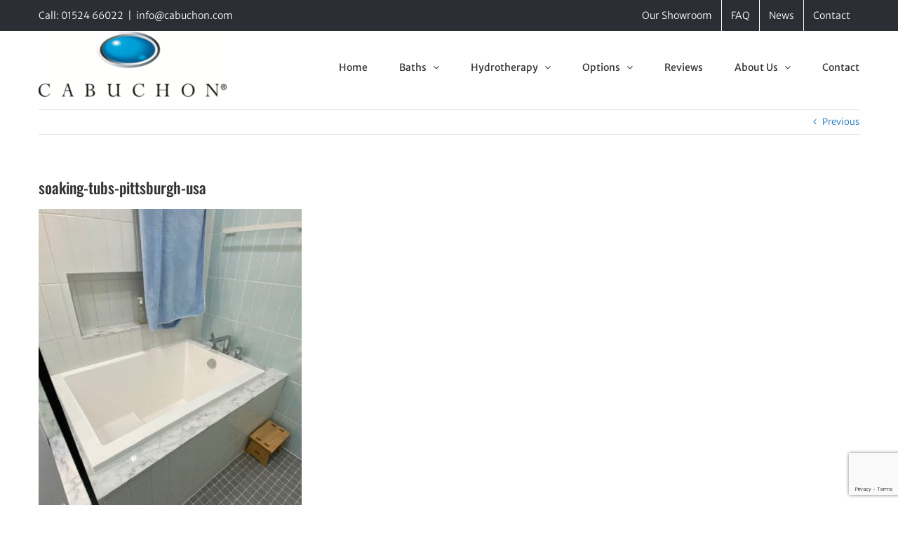

--- FILE ---
content_type: text/html; charset=utf-8
request_url: https://www.google.com/recaptcha/api2/anchor?ar=1&k=6LcKtagUAAAAAK4RGUA5JaCllcJYDRYfxmkEX36l&co=aHR0cHM6Ly93d3cuY2FidWNob24uY29tOjQ0Mw..&hl=en&v=PoyoqOPhxBO7pBk68S4YbpHZ&size=invisible&anchor-ms=20000&execute-ms=30000&cb=lo1qgk3pf309
body_size: 48805
content:
<!DOCTYPE HTML><html dir="ltr" lang="en"><head><meta http-equiv="Content-Type" content="text/html; charset=UTF-8">
<meta http-equiv="X-UA-Compatible" content="IE=edge">
<title>reCAPTCHA</title>
<style type="text/css">
/* cyrillic-ext */
@font-face {
  font-family: 'Roboto';
  font-style: normal;
  font-weight: 400;
  font-stretch: 100%;
  src: url(//fonts.gstatic.com/s/roboto/v48/KFO7CnqEu92Fr1ME7kSn66aGLdTylUAMa3GUBHMdazTgWw.woff2) format('woff2');
  unicode-range: U+0460-052F, U+1C80-1C8A, U+20B4, U+2DE0-2DFF, U+A640-A69F, U+FE2E-FE2F;
}
/* cyrillic */
@font-face {
  font-family: 'Roboto';
  font-style: normal;
  font-weight: 400;
  font-stretch: 100%;
  src: url(//fonts.gstatic.com/s/roboto/v48/KFO7CnqEu92Fr1ME7kSn66aGLdTylUAMa3iUBHMdazTgWw.woff2) format('woff2');
  unicode-range: U+0301, U+0400-045F, U+0490-0491, U+04B0-04B1, U+2116;
}
/* greek-ext */
@font-face {
  font-family: 'Roboto';
  font-style: normal;
  font-weight: 400;
  font-stretch: 100%;
  src: url(//fonts.gstatic.com/s/roboto/v48/KFO7CnqEu92Fr1ME7kSn66aGLdTylUAMa3CUBHMdazTgWw.woff2) format('woff2');
  unicode-range: U+1F00-1FFF;
}
/* greek */
@font-face {
  font-family: 'Roboto';
  font-style: normal;
  font-weight: 400;
  font-stretch: 100%;
  src: url(//fonts.gstatic.com/s/roboto/v48/KFO7CnqEu92Fr1ME7kSn66aGLdTylUAMa3-UBHMdazTgWw.woff2) format('woff2');
  unicode-range: U+0370-0377, U+037A-037F, U+0384-038A, U+038C, U+038E-03A1, U+03A3-03FF;
}
/* math */
@font-face {
  font-family: 'Roboto';
  font-style: normal;
  font-weight: 400;
  font-stretch: 100%;
  src: url(//fonts.gstatic.com/s/roboto/v48/KFO7CnqEu92Fr1ME7kSn66aGLdTylUAMawCUBHMdazTgWw.woff2) format('woff2');
  unicode-range: U+0302-0303, U+0305, U+0307-0308, U+0310, U+0312, U+0315, U+031A, U+0326-0327, U+032C, U+032F-0330, U+0332-0333, U+0338, U+033A, U+0346, U+034D, U+0391-03A1, U+03A3-03A9, U+03B1-03C9, U+03D1, U+03D5-03D6, U+03F0-03F1, U+03F4-03F5, U+2016-2017, U+2034-2038, U+203C, U+2040, U+2043, U+2047, U+2050, U+2057, U+205F, U+2070-2071, U+2074-208E, U+2090-209C, U+20D0-20DC, U+20E1, U+20E5-20EF, U+2100-2112, U+2114-2115, U+2117-2121, U+2123-214F, U+2190, U+2192, U+2194-21AE, U+21B0-21E5, U+21F1-21F2, U+21F4-2211, U+2213-2214, U+2216-22FF, U+2308-230B, U+2310, U+2319, U+231C-2321, U+2336-237A, U+237C, U+2395, U+239B-23B7, U+23D0, U+23DC-23E1, U+2474-2475, U+25AF, U+25B3, U+25B7, U+25BD, U+25C1, U+25CA, U+25CC, U+25FB, U+266D-266F, U+27C0-27FF, U+2900-2AFF, U+2B0E-2B11, U+2B30-2B4C, U+2BFE, U+3030, U+FF5B, U+FF5D, U+1D400-1D7FF, U+1EE00-1EEFF;
}
/* symbols */
@font-face {
  font-family: 'Roboto';
  font-style: normal;
  font-weight: 400;
  font-stretch: 100%;
  src: url(//fonts.gstatic.com/s/roboto/v48/KFO7CnqEu92Fr1ME7kSn66aGLdTylUAMaxKUBHMdazTgWw.woff2) format('woff2');
  unicode-range: U+0001-000C, U+000E-001F, U+007F-009F, U+20DD-20E0, U+20E2-20E4, U+2150-218F, U+2190, U+2192, U+2194-2199, U+21AF, U+21E6-21F0, U+21F3, U+2218-2219, U+2299, U+22C4-22C6, U+2300-243F, U+2440-244A, U+2460-24FF, U+25A0-27BF, U+2800-28FF, U+2921-2922, U+2981, U+29BF, U+29EB, U+2B00-2BFF, U+4DC0-4DFF, U+FFF9-FFFB, U+10140-1018E, U+10190-1019C, U+101A0, U+101D0-101FD, U+102E0-102FB, U+10E60-10E7E, U+1D2C0-1D2D3, U+1D2E0-1D37F, U+1F000-1F0FF, U+1F100-1F1AD, U+1F1E6-1F1FF, U+1F30D-1F30F, U+1F315, U+1F31C, U+1F31E, U+1F320-1F32C, U+1F336, U+1F378, U+1F37D, U+1F382, U+1F393-1F39F, U+1F3A7-1F3A8, U+1F3AC-1F3AF, U+1F3C2, U+1F3C4-1F3C6, U+1F3CA-1F3CE, U+1F3D4-1F3E0, U+1F3ED, U+1F3F1-1F3F3, U+1F3F5-1F3F7, U+1F408, U+1F415, U+1F41F, U+1F426, U+1F43F, U+1F441-1F442, U+1F444, U+1F446-1F449, U+1F44C-1F44E, U+1F453, U+1F46A, U+1F47D, U+1F4A3, U+1F4B0, U+1F4B3, U+1F4B9, U+1F4BB, U+1F4BF, U+1F4C8-1F4CB, U+1F4D6, U+1F4DA, U+1F4DF, U+1F4E3-1F4E6, U+1F4EA-1F4ED, U+1F4F7, U+1F4F9-1F4FB, U+1F4FD-1F4FE, U+1F503, U+1F507-1F50B, U+1F50D, U+1F512-1F513, U+1F53E-1F54A, U+1F54F-1F5FA, U+1F610, U+1F650-1F67F, U+1F687, U+1F68D, U+1F691, U+1F694, U+1F698, U+1F6AD, U+1F6B2, U+1F6B9-1F6BA, U+1F6BC, U+1F6C6-1F6CF, U+1F6D3-1F6D7, U+1F6E0-1F6EA, U+1F6F0-1F6F3, U+1F6F7-1F6FC, U+1F700-1F7FF, U+1F800-1F80B, U+1F810-1F847, U+1F850-1F859, U+1F860-1F887, U+1F890-1F8AD, U+1F8B0-1F8BB, U+1F8C0-1F8C1, U+1F900-1F90B, U+1F93B, U+1F946, U+1F984, U+1F996, U+1F9E9, U+1FA00-1FA6F, U+1FA70-1FA7C, U+1FA80-1FA89, U+1FA8F-1FAC6, U+1FACE-1FADC, U+1FADF-1FAE9, U+1FAF0-1FAF8, U+1FB00-1FBFF;
}
/* vietnamese */
@font-face {
  font-family: 'Roboto';
  font-style: normal;
  font-weight: 400;
  font-stretch: 100%;
  src: url(//fonts.gstatic.com/s/roboto/v48/KFO7CnqEu92Fr1ME7kSn66aGLdTylUAMa3OUBHMdazTgWw.woff2) format('woff2');
  unicode-range: U+0102-0103, U+0110-0111, U+0128-0129, U+0168-0169, U+01A0-01A1, U+01AF-01B0, U+0300-0301, U+0303-0304, U+0308-0309, U+0323, U+0329, U+1EA0-1EF9, U+20AB;
}
/* latin-ext */
@font-face {
  font-family: 'Roboto';
  font-style: normal;
  font-weight: 400;
  font-stretch: 100%;
  src: url(//fonts.gstatic.com/s/roboto/v48/KFO7CnqEu92Fr1ME7kSn66aGLdTylUAMa3KUBHMdazTgWw.woff2) format('woff2');
  unicode-range: U+0100-02BA, U+02BD-02C5, U+02C7-02CC, U+02CE-02D7, U+02DD-02FF, U+0304, U+0308, U+0329, U+1D00-1DBF, U+1E00-1E9F, U+1EF2-1EFF, U+2020, U+20A0-20AB, U+20AD-20C0, U+2113, U+2C60-2C7F, U+A720-A7FF;
}
/* latin */
@font-face {
  font-family: 'Roboto';
  font-style: normal;
  font-weight: 400;
  font-stretch: 100%;
  src: url(//fonts.gstatic.com/s/roboto/v48/KFO7CnqEu92Fr1ME7kSn66aGLdTylUAMa3yUBHMdazQ.woff2) format('woff2');
  unicode-range: U+0000-00FF, U+0131, U+0152-0153, U+02BB-02BC, U+02C6, U+02DA, U+02DC, U+0304, U+0308, U+0329, U+2000-206F, U+20AC, U+2122, U+2191, U+2193, U+2212, U+2215, U+FEFF, U+FFFD;
}
/* cyrillic-ext */
@font-face {
  font-family: 'Roboto';
  font-style: normal;
  font-weight: 500;
  font-stretch: 100%;
  src: url(//fonts.gstatic.com/s/roboto/v48/KFO7CnqEu92Fr1ME7kSn66aGLdTylUAMa3GUBHMdazTgWw.woff2) format('woff2');
  unicode-range: U+0460-052F, U+1C80-1C8A, U+20B4, U+2DE0-2DFF, U+A640-A69F, U+FE2E-FE2F;
}
/* cyrillic */
@font-face {
  font-family: 'Roboto';
  font-style: normal;
  font-weight: 500;
  font-stretch: 100%;
  src: url(//fonts.gstatic.com/s/roboto/v48/KFO7CnqEu92Fr1ME7kSn66aGLdTylUAMa3iUBHMdazTgWw.woff2) format('woff2');
  unicode-range: U+0301, U+0400-045F, U+0490-0491, U+04B0-04B1, U+2116;
}
/* greek-ext */
@font-face {
  font-family: 'Roboto';
  font-style: normal;
  font-weight: 500;
  font-stretch: 100%;
  src: url(//fonts.gstatic.com/s/roboto/v48/KFO7CnqEu92Fr1ME7kSn66aGLdTylUAMa3CUBHMdazTgWw.woff2) format('woff2');
  unicode-range: U+1F00-1FFF;
}
/* greek */
@font-face {
  font-family: 'Roboto';
  font-style: normal;
  font-weight: 500;
  font-stretch: 100%;
  src: url(//fonts.gstatic.com/s/roboto/v48/KFO7CnqEu92Fr1ME7kSn66aGLdTylUAMa3-UBHMdazTgWw.woff2) format('woff2');
  unicode-range: U+0370-0377, U+037A-037F, U+0384-038A, U+038C, U+038E-03A1, U+03A3-03FF;
}
/* math */
@font-face {
  font-family: 'Roboto';
  font-style: normal;
  font-weight: 500;
  font-stretch: 100%;
  src: url(//fonts.gstatic.com/s/roboto/v48/KFO7CnqEu92Fr1ME7kSn66aGLdTylUAMawCUBHMdazTgWw.woff2) format('woff2');
  unicode-range: U+0302-0303, U+0305, U+0307-0308, U+0310, U+0312, U+0315, U+031A, U+0326-0327, U+032C, U+032F-0330, U+0332-0333, U+0338, U+033A, U+0346, U+034D, U+0391-03A1, U+03A3-03A9, U+03B1-03C9, U+03D1, U+03D5-03D6, U+03F0-03F1, U+03F4-03F5, U+2016-2017, U+2034-2038, U+203C, U+2040, U+2043, U+2047, U+2050, U+2057, U+205F, U+2070-2071, U+2074-208E, U+2090-209C, U+20D0-20DC, U+20E1, U+20E5-20EF, U+2100-2112, U+2114-2115, U+2117-2121, U+2123-214F, U+2190, U+2192, U+2194-21AE, U+21B0-21E5, U+21F1-21F2, U+21F4-2211, U+2213-2214, U+2216-22FF, U+2308-230B, U+2310, U+2319, U+231C-2321, U+2336-237A, U+237C, U+2395, U+239B-23B7, U+23D0, U+23DC-23E1, U+2474-2475, U+25AF, U+25B3, U+25B7, U+25BD, U+25C1, U+25CA, U+25CC, U+25FB, U+266D-266F, U+27C0-27FF, U+2900-2AFF, U+2B0E-2B11, U+2B30-2B4C, U+2BFE, U+3030, U+FF5B, U+FF5D, U+1D400-1D7FF, U+1EE00-1EEFF;
}
/* symbols */
@font-face {
  font-family: 'Roboto';
  font-style: normal;
  font-weight: 500;
  font-stretch: 100%;
  src: url(//fonts.gstatic.com/s/roboto/v48/KFO7CnqEu92Fr1ME7kSn66aGLdTylUAMaxKUBHMdazTgWw.woff2) format('woff2');
  unicode-range: U+0001-000C, U+000E-001F, U+007F-009F, U+20DD-20E0, U+20E2-20E4, U+2150-218F, U+2190, U+2192, U+2194-2199, U+21AF, U+21E6-21F0, U+21F3, U+2218-2219, U+2299, U+22C4-22C6, U+2300-243F, U+2440-244A, U+2460-24FF, U+25A0-27BF, U+2800-28FF, U+2921-2922, U+2981, U+29BF, U+29EB, U+2B00-2BFF, U+4DC0-4DFF, U+FFF9-FFFB, U+10140-1018E, U+10190-1019C, U+101A0, U+101D0-101FD, U+102E0-102FB, U+10E60-10E7E, U+1D2C0-1D2D3, U+1D2E0-1D37F, U+1F000-1F0FF, U+1F100-1F1AD, U+1F1E6-1F1FF, U+1F30D-1F30F, U+1F315, U+1F31C, U+1F31E, U+1F320-1F32C, U+1F336, U+1F378, U+1F37D, U+1F382, U+1F393-1F39F, U+1F3A7-1F3A8, U+1F3AC-1F3AF, U+1F3C2, U+1F3C4-1F3C6, U+1F3CA-1F3CE, U+1F3D4-1F3E0, U+1F3ED, U+1F3F1-1F3F3, U+1F3F5-1F3F7, U+1F408, U+1F415, U+1F41F, U+1F426, U+1F43F, U+1F441-1F442, U+1F444, U+1F446-1F449, U+1F44C-1F44E, U+1F453, U+1F46A, U+1F47D, U+1F4A3, U+1F4B0, U+1F4B3, U+1F4B9, U+1F4BB, U+1F4BF, U+1F4C8-1F4CB, U+1F4D6, U+1F4DA, U+1F4DF, U+1F4E3-1F4E6, U+1F4EA-1F4ED, U+1F4F7, U+1F4F9-1F4FB, U+1F4FD-1F4FE, U+1F503, U+1F507-1F50B, U+1F50D, U+1F512-1F513, U+1F53E-1F54A, U+1F54F-1F5FA, U+1F610, U+1F650-1F67F, U+1F687, U+1F68D, U+1F691, U+1F694, U+1F698, U+1F6AD, U+1F6B2, U+1F6B9-1F6BA, U+1F6BC, U+1F6C6-1F6CF, U+1F6D3-1F6D7, U+1F6E0-1F6EA, U+1F6F0-1F6F3, U+1F6F7-1F6FC, U+1F700-1F7FF, U+1F800-1F80B, U+1F810-1F847, U+1F850-1F859, U+1F860-1F887, U+1F890-1F8AD, U+1F8B0-1F8BB, U+1F8C0-1F8C1, U+1F900-1F90B, U+1F93B, U+1F946, U+1F984, U+1F996, U+1F9E9, U+1FA00-1FA6F, U+1FA70-1FA7C, U+1FA80-1FA89, U+1FA8F-1FAC6, U+1FACE-1FADC, U+1FADF-1FAE9, U+1FAF0-1FAF8, U+1FB00-1FBFF;
}
/* vietnamese */
@font-face {
  font-family: 'Roboto';
  font-style: normal;
  font-weight: 500;
  font-stretch: 100%;
  src: url(//fonts.gstatic.com/s/roboto/v48/KFO7CnqEu92Fr1ME7kSn66aGLdTylUAMa3OUBHMdazTgWw.woff2) format('woff2');
  unicode-range: U+0102-0103, U+0110-0111, U+0128-0129, U+0168-0169, U+01A0-01A1, U+01AF-01B0, U+0300-0301, U+0303-0304, U+0308-0309, U+0323, U+0329, U+1EA0-1EF9, U+20AB;
}
/* latin-ext */
@font-face {
  font-family: 'Roboto';
  font-style: normal;
  font-weight: 500;
  font-stretch: 100%;
  src: url(//fonts.gstatic.com/s/roboto/v48/KFO7CnqEu92Fr1ME7kSn66aGLdTylUAMa3KUBHMdazTgWw.woff2) format('woff2');
  unicode-range: U+0100-02BA, U+02BD-02C5, U+02C7-02CC, U+02CE-02D7, U+02DD-02FF, U+0304, U+0308, U+0329, U+1D00-1DBF, U+1E00-1E9F, U+1EF2-1EFF, U+2020, U+20A0-20AB, U+20AD-20C0, U+2113, U+2C60-2C7F, U+A720-A7FF;
}
/* latin */
@font-face {
  font-family: 'Roboto';
  font-style: normal;
  font-weight: 500;
  font-stretch: 100%;
  src: url(//fonts.gstatic.com/s/roboto/v48/KFO7CnqEu92Fr1ME7kSn66aGLdTylUAMa3yUBHMdazQ.woff2) format('woff2');
  unicode-range: U+0000-00FF, U+0131, U+0152-0153, U+02BB-02BC, U+02C6, U+02DA, U+02DC, U+0304, U+0308, U+0329, U+2000-206F, U+20AC, U+2122, U+2191, U+2193, U+2212, U+2215, U+FEFF, U+FFFD;
}
/* cyrillic-ext */
@font-face {
  font-family: 'Roboto';
  font-style: normal;
  font-weight: 900;
  font-stretch: 100%;
  src: url(//fonts.gstatic.com/s/roboto/v48/KFO7CnqEu92Fr1ME7kSn66aGLdTylUAMa3GUBHMdazTgWw.woff2) format('woff2');
  unicode-range: U+0460-052F, U+1C80-1C8A, U+20B4, U+2DE0-2DFF, U+A640-A69F, U+FE2E-FE2F;
}
/* cyrillic */
@font-face {
  font-family: 'Roboto';
  font-style: normal;
  font-weight: 900;
  font-stretch: 100%;
  src: url(//fonts.gstatic.com/s/roboto/v48/KFO7CnqEu92Fr1ME7kSn66aGLdTylUAMa3iUBHMdazTgWw.woff2) format('woff2');
  unicode-range: U+0301, U+0400-045F, U+0490-0491, U+04B0-04B1, U+2116;
}
/* greek-ext */
@font-face {
  font-family: 'Roboto';
  font-style: normal;
  font-weight: 900;
  font-stretch: 100%;
  src: url(//fonts.gstatic.com/s/roboto/v48/KFO7CnqEu92Fr1ME7kSn66aGLdTylUAMa3CUBHMdazTgWw.woff2) format('woff2');
  unicode-range: U+1F00-1FFF;
}
/* greek */
@font-face {
  font-family: 'Roboto';
  font-style: normal;
  font-weight: 900;
  font-stretch: 100%;
  src: url(//fonts.gstatic.com/s/roboto/v48/KFO7CnqEu92Fr1ME7kSn66aGLdTylUAMa3-UBHMdazTgWw.woff2) format('woff2');
  unicode-range: U+0370-0377, U+037A-037F, U+0384-038A, U+038C, U+038E-03A1, U+03A3-03FF;
}
/* math */
@font-face {
  font-family: 'Roboto';
  font-style: normal;
  font-weight: 900;
  font-stretch: 100%;
  src: url(//fonts.gstatic.com/s/roboto/v48/KFO7CnqEu92Fr1ME7kSn66aGLdTylUAMawCUBHMdazTgWw.woff2) format('woff2');
  unicode-range: U+0302-0303, U+0305, U+0307-0308, U+0310, U+0312, U+0315, U+031A, U+0326-0327, U+032C, U+032F-0330, U+0332-0333, U+0338, U+033A, U+0346, U+034D, U+0391-03A1, U+03A3-03A9, U+03B1-03C9, U+03D1, U+03D5-03D6, U+03F0-03F1, U+03F4-03F5, U+2016-2017, U+2034-2038, U+203C, U+2040, U+2043, U+2047, U+2050, U+2057, U+205F, U+2070-2071, U+2074-208E, U+2090-209C, U+20D0-20DC, U+20E1, U+20E5-20EF, U+2100-2112, U+2114-2115, U+2117-2121, U+2123-214F, U+2190, U+2192, U+2194-21AE, U+21B0-21E5, U+21F1-21F2, U+21F4-2211, U+2213-2214, U+2216-22FF, U+2308-230B, U+2310, U+2319, U+231C-2321, U+2336-237A, U+237C, U+2395, U+239B-23B7, U+23D0, U+23DC-23E1, U+2474-2475, U+25AF, U+25B3, U+25B7, U+25BD, U+25C1, U+25CA, U+25CC, U+25FB, U+266D-266F, U+27C0-27FF, U+2900-2AFF, U+2B0E-2B11, U+2B30-2B4C, U+2BFE, U+3030, U+FF5B, U+FF5D, U+1D400-1D7FF, U+1EE00-1EEFF;
}
/* symbols */
@font-face {
  font-family: 'Roboto';
  font-style: normal;
  font-weight: 900;
  font-stretch: 100%;
  src: url(//fonts.gstatic.com/s/roboto/v48/KFO7CnqEu92Fr1ME7kSn66aGLdTylUAMaxKUBHMdazTgWw.woff2) format('woff2');
  unicode-range: U+0001-000C, U+000E-001F, U+007F-009F, U+20DD-20E0, U+20E2-20E4, U+2150-218F, U+2190, U+2192, U+2194-2199, U+21AF, U+21E6-21F0, U+21F3, U+2218-2219, U+2299, U+22C4-22C6, U+2300-243F, U+2440-244A, U+2460-24FF, U+25A0-27BF, U+2800-28FF, U+2921-2922, U+2981, U+29BF, U+29EB, U+2B00-2BFF, U+4DC0-4DFF, U+FFF9-FFFB, U+10140-1018E, U+10190-1019C, U+101A0, U+101D0-101FD, U+102E0-102FB, U+10E60-10E7E, U+1D2C0-1D2D3, U+1D2E0-1D37F, U+1F000-1F0FF, U+1F100-1F1AD, U+1F1E6-1F1FF, U+1F30D-1F30F, U+1F315, U+1F31C, U+1F31E, U+1F320-1F32C, U+1F336, U+1F378, U+1F37D, U+1F382, U+1F393-1F39F, U+1F3A7-1F3A8, U+1F3AC-1F3AF, U+1F3C2, U+1F3C4-1F3C6, U+1F3CA-1F3CE, U+1F3D4-1F3E0, U+1F3ED, U+1F3F1-1F3F3, U+1F3F5-1F3F7, U+1F408, U+1F415, U+1F41F, U+1F426, U+1F43F, U+1F441-1F442, U+1F444, U+1F446-1F449, U+1F44C-1F44E, U+1F453, U+1F46A, U+1F47D, U+1F4A3, U+1F4B0, U+1F4B3, U+1F4B9, U+1F4BB, U+1F4BF, U+1F4C8-1F4CB, U+1F4D6, U+1F4DA, U+1F4DF, U+1F4E3-1F4E6, U+1F4EA-1F4ED, U+1F4F7, U+1F4F9-1F4FB, U+1F4FD-1F4FE, U+1F503, U+1F507-1F50B, U+1F50D, U+1F512-1F513, U+1F53E-1F54A, U+1F54F-1F5FA, U+1F610, U+1F650-1F67F, U+1F687, U+1F68D, U+1F691, U+1F694, U+1F698, U+1F6AD, U+1F6B2, U+1F6B9-1F6BA, U+1F6BC, U+1F6C6-1F6CF, U+1F6D3-1F6D7, U+1F6E0-1F6EA, U+1F6F0-1F6F3, U+1F6F7-1F6FC, U+1F700-1F7FF, U+1F800-1F80B, U+1F810-1F847, U+1F850-1F859, U+1F860-1F887, U+1F890-1F8AD, U+1F8B0-1F8BB, U+1F8C0-1F8C1, U+1F900-1F90B, U+1F93B, U+1F946, U+1F984, U+1F996, U+1F9E9, U+1FA00-1FA6F, U+1FA70-1FA7C, U+1FA80-1FA89, U+1FA8F-1FAC6, U+1FACE-1FADC, U+1FADF-1FAE9, U+1FAF0-1FAF8, U+1FB00-1FBFF;
}
/* vietnamese */
@font-face {
  font-family: 'Roboto';
  font-style: normal;
  font-weight: 900;
  font-stretch: 100%;
  src: url(//fonts.gstatic.com/s/roboto/v48/KFO7CnqEu92Fr1ME7kSn66aGLdTylUAMa3OUBHMdazTgWw.woff2) format('woff2');
  unicode-range: U+0102-0103, U+0110-0111, U+0128-0129, U+0168-0169, U+01A0-01A1, U+01AF-01B0, U+0300-0301, U+0303-0304, U+0308-0309, U+0323, U+0329, U+1EA0-1EF9, U+20AB;
}
/* latin-ext */
@font-face {
  font-family: 'Roboto';
  font-style: normal;
  font-weight: 900;
  font-stretch: 100%;
  src: url(//fonts.gstatic.com/s/roboto/v48/KFO7CnqEu92Fr1ME7kSn66aGLdTylUAMa3KUBHMdazTgWw.woff2) format('woff2');
  unicode-range: U+0100-02BA, U+02BD-02C5, U+02C7-02CC, U+02CE-02D7, U+02DD-02FF, U+0304, U+0308, U+0329, U+1D00-1DBF, U+1E00-1E9F, U+1EF2-1EFF, U+2020, U+20A0-20AB, U+20AD-20C0, U+2113, U+2C60-2C7F, U+A720-A7FF;
}
/* latin */
@font-face {
  font-family: 'Roboto';
  font-style: normal;
  font-weight: 900;
  font-stretch: 100%;
  src: url(//fonts.gstatic.com/s/roboto/v48/KFO7CnqEu92Fr1ME7kSn66aGLdTylUAMa3yUBHMdazQ.woff2) format('woff2');
  unicode-range: U+0000-00FF, U+0131, U+0152-0153, U+02BB-02BC, U+02C6, U+02DA, U+02DC, U+0304, U+0308, U+0329, U+2000-206F, U+20AC, U+2122, U+2191, U+2193, U+2212, U+2215, U+FEFF, U+FFFD;
}

</style>
<link rel="stylesheet" type="text/css" href="https://www.gstatic.com/recaptcha/releases/PoyoqOPhxBO7pBk68S4YbpHZ/styles__ltr.css">
<script nonce="mmLZMxPrbamT-LJokgVArw" type="text/javascript">window['__recaptcha_api'] = 'https://www.google.com/recaptcha/api2/';</script>
<script type="text/javascript" src="https://www.gstatic.com/recaptcha/releases/PoyoqOPhxBO7pBk68S4YbpHZ/recaptcha__en.js" nonce="mmLZMxPrbamT-LJokgVArw">
      
    </script></head>
<body><div id="rc-anchor-alert" class="rc-anchor-alert"></div>
<input type="hidden" id="recaptcha-token" value="[base64]">
<script type="text/javascript" nonce="mmLZMxPrbamT-LJokgVArw">
      recaptcha.anchor.Main.init("[\x22ainput\x22,[\x22bgdata\x22,\x22\x22,\[base64]/[base64]/[base64]/[base64]/[base64]/UltsKytdPUU6KEU8MjA0OD9SW2wrK109RT4+NnwxOTI6KChFJjY0NTEyKT09NTUyOTYmJk0rMTxjLmxlbmd0aCYmKGMuY2hhckNvZGVBdChNKzEpJjY0NTEyKT09NTYzMjA/[base64]/[base64]/[base64]/[base64]/[base64]/[base64]/[base64]\x22,\[base64]\x22,\x22J8K3HDcrY3szHQ0xwrDClWTDqg/CrsOcw6EvwoAmw6zDisKnw5dsRMODwoHDu8OEMCTCnmbDrMKfwqA8wo0Ow4Q/L17CtWBqw6cOfzvCmMOpEsO5SHnCul8YIMOawqQBdW88DcODw4bCvzUvwobDtcK8w4vDjMOHHRtWQMKowrzCssOUZD/Cg8Orw4PChCfCh8OIwqHCtsKXwohVPjzCrMKGUcOFaiLCq8K+wpnClj8WwrPDl1wbwqrCswwAwr/CoMKlwpNmw6QVwpbDmcKdSsOSwp3DqidYw7sqwr9ww4LDqcKtw58tw7JjLcOwJCzDg0/DosOow5w7w7gQw64ow4ofShZFA8KPGMKbwpU3IF7DpxbDo8OVQ3APEsK+PWZmw4sVw7vDicOqw7TCucK0BMK0TsOKX0HDh8K2J8KNw4jCncOSJ8O1wqXCl2jDuW/DrT/Dqio5BcKIB8O1Wi3DgcKLBnYbw4zChz7Cjmkwwq/DvMKcw7kawq3CuMOCE8KKNMKkEsOGwrMnKz7CqXxtYg7CmcO8ahE8FcKDwosawrMlQcO3w4pXw71pwqhTVcO0EcK8w7NqRTZuw5xXwoHCucO8YcOjZT/CpMOUw5dEw6/DjcKPfMOHw5PDq8OTwqQ+w77ClMOVBEXDomwzwqPDs8O9Z2JaScOYC0fDm8KewqhCw5HDjMOTwpoGwqTDtHpCw7FgwoAvwqsaUwTCiWnCi0rClFzCu8OIdELCkk9RbsK3UiPCjsOkw5oJDC5hYXlTBsOUw7DClMOGLnjDjwQPGkA2YHLCjwlLUgs/XQUpa8KUPmXDncO3IMKZwp/DjcKsQl8+RRzCtMOYdcKpw4/Dtk3Ds3nDpcOfwrfCjT9YPcKjwqfCggHCsHfCqsKQwojDmsOKS1lrMFTDokUbez9EI8OvwprCq3hueVZzbAvCvcKcccO5fMOWDMK2P8Ojwr9QKgXDq8O0HVTDh8Kvw5gCOMOFw5d4wpTCtndKwo/DqlU4EsOEbsOdWMOKWlfCiH/Dpyt4wr/DuR/CrnUyFVfDkcK2OcOgYS/DrEF6KcKVwqtWMgnCjixLw5pzw6DCncO5wrNpXWzCoB/[base64]/[base64]/Az/DslrCpsOTEH/DtRhjLVpYw4vCsVvDtRTDuS89AQ/DhDHCmU1NUAQbw5zDnMOyWGzDrGxwFDJCe8OSwp3Dqkh1w50yw7sLw7QNwofCgsKXHyzDj8OAwr0Owr/[base64]/Ds8K9w5kFVMKWT8KnTiNQM8Kvw6TDt0LDiUDCsG3Cti5JB8KsXsO1w5B/w7EEwrB3EH/[base64]/w6RkTiIREMK0Zw3DsMKvIH7Cq8KoPMOPCk/[base64]/ClwMCPcObw6Aqw4nDrH7CgUHDlzMfwrEJMn7Dj3PCth0qwoXCncOURjwhwq1UORrDhcOFw6DDhAfCvQbDigvCnMOTwqB3w4Yaw53CvlbCpsORY8KNw7oAfi1Aw6cdwodRTGRjYMKCw4JlwqHDqnM2wqbCvTDCuVHDv3R5wozDucKhw6/CrFAZwoY5wq8yPsOpwovCtcOwwqLCvMKaSkstwofCnMKbLj/[base64]/wrtRw7UmwoFQw4rDlGnCt1fCsW3DlcOKwoDDj3V3w7VwV8KGecKJNcO5w4DCgsKFTMKWwpdZDXVSOcK1FsOcw5Jdw6VxW8Onw6M1LToBw4lfQcO3w6sewp/CtmNHRQ3Di8OOwq/CvcO0ODHChMOxwqw0wr4Wwr5fPsOdcmpeFMKea8KgNcO/LAzCkk43w4vDg3g/w448wr4HwqPCimACbsOywrDDoA8Zw7PCqWrCqMKUKF3DmMK+N2dZU3MMRsKtw6XDrnHCjcOtw47DtnvDvsKxFgvDllNVw7xpwq1zwrjCtcKBw5oFG8KNGzrCnSzDuBTCszbDvHU/w6/DlsKgOgEMw4MneMO/[base64]/CqFkbw5nCqFjCsk3CrCVrwqXDhcOBw69yGDEhworCukLDicKBDB82w7duecKGw7UYw6hkw77DtnPDjWpyw70nwrU9w7jDhcOUwoXDj8KYwq4JH8KTw4jCuQHDnMOTeX7CtTbCl8OlBwzCvcKPZ1/CrMOswoxnIH9FwrbDoDNoS8Ola8O0wr/[base64]/w5HCoRFgwpZNwrdJVD/Dt2TDmit/fB5Vw6ZlMsKkK8KCw4pYP8KuMMOPQQMSw7fCjMK6w57Ck33DvgvDh0Ncw69ew4VawqHCjyxXwpzCmBlvB8KEwo5HwpXCqsKbwpgywpQ5LMKNXkbDokRKbsKIA2ABwp7CoMK8aMKWCyEkw78DO8OPLsKCw5Mvw5DCr8OfFwFHw7Npwq/[base64]/CnWUZw7TDicKiw7TDkcKQw4zCnjVIw4EVe8KUAG/CvyTDjlEAwqYIIX0QLMKPwoxFJmgfbVzChA3DhsKIJcKAckzChxIew5tMw4TCjW9+woFNZ0PDmMKAwrUow4jDpcOOMkIBwqbCtsKZwrR4BMO5w7h8w4/Dp8O0wpABw5hIw7bDm8ONSy3DpzLCksOqTWlRwqNJBC7DmMK1NcK7w6d/w5JPw4PDvMKAwpFkwpfCv8Olw4vCjBAkayjCksOKwonDgWJbw7ArwpfClmF6wpnCo3bDlMKkwr8mw6PCqcKzwq0PJcOPMMO6wo7CucKgwqVxTE8Vw5Vww4nCgwjCp28DYAAqNy/[base64]/CjsKqworDhMKGwoDDiXUJw6fCp2PCjMKewogERxXDtcOswqbCiMKCwpFuwo/DjjImV2fDn0nCklAmdHXDoz8ZwrXCjiQxNsODL31neMKsw4PDrsO6w7XDnmMiQsKgJcKKOcKew7MRLcOaLsKnwrzDi2jCgsO+wq4FwrXChSMhI1rClcOxwqxpRUIhw59Pwq0mT8K0w4XCuWRWw54TMyrDmsKQw7JDw7/Dk8KAT8KPbTRJJn0jWMOYwqzDlMKpe1o/w6lEw6DCs8Oqw4Erwq/DhRojw47ClwrCg03DqsKTwqYIwqfCiMOAwrM2wp/[base64]/CmMKew7TDnMKGw5rDqcKYwrgVQsOyw4XDjcOZw5I5UQ/DpmA6Ln0/w40cw6Faw6vClWzDuCExABXDjcOlQFXCqgPDsMKzDDXCpMKDwq/CjcK3JGFeenJ8DMK+w6AjLBXCpHxzw4/Cm1xOw4pywpHDkMO/fMO/w4/[base64]/DhsKeQxlvw7LCs2BewrXDow/[base64]/[base64]/DlyBAw5YqWmPCm3bCvMK8w49+NlMuw47ClsKuw4fCqMKGNR4ew4ghw5BDJiNdOMKNeD3CrsOzw4/CvcOfwprCl8OXwpzCgxnCqMKwLBTCqw8XOG0awoTDl8KKMsOaP8KSMnvDkMOIwoxSbMKwDF1Zb8KFXsK/YSDCiVfDgcOaw5bDncOYe8Ohwq3DtcKZw5vDn3cXw7I1w7YMDU03eBxcwrvDiFvCgX3Cg1HDjzDDtn7CqwDDm8Orw7cYAUbChWxJCsOawogXwoDDmcK6wrt7w4c/KcOcE8KnwpZhBsKywpTCucOmw61Ew5New6w8wpRhKcO1woBkIjHCsX8Zw47DsDzCucKswrgoGUjCkTtAwqdHw6cRO8KQbcOswrctw6VRw7FxwqF/[base64]/Dn3fDoVrDgMO9ERtsSXUzwrHDoU5eCMOewpgewplEwqHDrkXCsMOCC8OVGsOWOcOCw5Z+woYGKTg+Ihljwp8HwqMUw6URQifDo8KQNcOfw65UwqzCh8KbwrXDqUdSwr/DnsOhAMKFw5LCq8K5BijCjRrDisO9wrTDvMKyPsO3EyLDrcKQwo/[base64]/NU/Cj8KzaynDug7Dk1PDrAXDuMKGw7knw7jCuQt+am3DoMKfIMKbwpYTf2vDl8OnMRs1w5x5eG5BEh0ww5TCj8O9woZmwp7ChMOCBMONL8KhJjTCi8KAIcOOXcK8w7hGdB3CpcOdNsOfD8KMwoxqb2pWw6TCr0wPDsKPwp3CjcKGwodTw4/CtRxbKRRlF8KgJcK8w6Qgwr92fsKQVVJ+wqnCv2jDpFfCpMK4w4/[base64]/CqnrCpQ4GTsK1fsORQcO5VsOeXMOBGsK1w77CliDDq13DlsKUQmrCpR3CkcOtYsK5wrPDksOWwqtCwq/CpUUmG3fCjMK9w7PDsxTDqsKdwr8eBsOgI8KpZsK8w7tlw6HDtXbDkWDCoG3DmyDDhRHDncO2wpRrw6TCv8OpwpZqwohiwos2w4ULw7bDqcKjfUzCvS/[base64]/Ct8OZCsOsw7DCr1bDl8Kew7FQf8O8w44XC8OffsKlwpNIJsKNw6jDtsOJWjfCr0jDv0ICwpYPUVNWKgHDlGLCvMOpWntPw4owwpx0w7DDgMKMw5YDHcK2w59fwoEzwoTClyrDo1LCksK4w4rDgFbCpsOmwo/CuCPCtMOGZcKbNy/CtTTDklnDj8OqDHZewpnDncO6w7defFNawqvDl0nDgcKbWQfCocO+w4TCqcKbwqnCosKUwrJSwovCv0DCvgHColrDv8KOEg3CnMOnXMKtfcKlDApOwofDix7DhVI0wp/ChMOGwqh5C8KOGSp/[base64]/[base64]/CrSfDksORTcKHXhHCtMKrwrvDscKVw57Dn1sVaFlcW8OwGWdNwrdNIMOAwrtLd3Yhw6vCjBkTBTZsw67DosOdGcOaw4FZw4Qnw4Mgw6HDvnRlej9FK2h/[base64]/Clzc0wqxWwo3DqmYVwqAew7vDh8KdZ8KTw7/DgC5/[base64]/[base64]/DtsOYwo1JHVHDicKfwoHDgk4ow7/Dn8KIXsOaw6LDl0nDl8K8wqnCt8KnwoDDscODwqnDq2/[base64]/Ew4Jb2zCum4+w5g0wp3DgMK/[base64]/Dn2PDoMKYwqrCtMOvw71raxTCug/[base64]/Cj8K7wqPCksKwd8KCwrh/[base64]/JcOMw5nCpMKHFlpYwpNbSz3CvDbDkcKhw7AxwotSw73DnVzCgsOuwpjDiMO6ehMew7bCuHfCpMOkQHbDjMOWMsKswrjCgSDCmcOmCcOtI2rDlmwSwozDscKNEsO3wqXCtcOUw6jDthI7w4/[base64]/USPDrcKYegoMw4dOw7olw4XClFnDrsKjw4oySMKUNcOTH8OMSsK3acOyXsKXMcOiwqUywoQawrA+woQHBcKFbxrCg8OHXHUhTxBzJ8OJUsO1OsKNwo4XS3TCuy/CvE3DksK/w4B2eUvDq8KfwrfDocOSw5HCncKOw4pRA8OAYgxWw4/Ck8OcbCPCi3IxQ8KTIVrDmMKQwrllEsKAwqhmw5zChMKtFhhuw7/CvsK9H0M5w4/DkyXDi1HCsMOSC8OuNQ04w7fDng3CsBXDkzRbw41dAMOZwq3ChihBwrFBwosoRcKqwp0vGSzDlj/DlMKbw4lzBMKow6QSw4ZdwqFFw5dawqw3w4XCi8KMC1rDiU13w6wUwqzDr0bDmG5Xw5V/[base64]/DicO4XhzCrMORWVvDrcOzLlNQD8KPScKDw4vCjMKvw7fDvWpIMlzDgcKFwrtowrfDu13Cn8Kaw7fDvsOVwosSw6LDvMKyazvCkygGDnvDhjNGw5pzE3/DhGjChMKeZBvDusKrwoYzdiJFL8OHN8KLw7HDtMKKw6nCmlYGRG7CgcO9dMKNwqtxXVDCu8KswqvDkRcRYDbDrcKaUMKPwp/[base64]/ClT/DozthDcKQw7bDsi7Dp1QZOsOLwp1DwpNmQifChEkVRcKewp/Cq8OFw5psQ8KRAcO4w7hRwq8awoXDosKrwpIFc2zCvsKXwpQVwoZGNMO4JcKww5HDvQkUbMOcWMKdw7PDiMKDayJsw67DogPDvDLCryZMIWcMOhnDh8O4OQseworCoEvCuFXCq8K0wqbDn8KsVR/CjxLDnhNIVVPCgXnCnBTCiMK3ETbDu8KvwrnDoCFYwpZZw6zCnzzCo8KgJMOow77DnMOswo3CtCtRwrnDliUrw4rCmMO/wovCh1pawpLCtVfCgcOuLcOgwrXDpUxfwoRYeSDCv8KlwqBSw71DcVNQw5bDkn1fwrZUwovDiTp0NB5nwqY+wp/CtiBLw519wrTDlU7Cg8KDJMKyw4rCj8OTWMOSwrIWT8KDw6EJwqoUw5HDrMOtPHISwofCksO7wpE1w63CsivDnsKWCyTDtypuwrDCrMK3w7Rfw51vOcKGbQ8qJUofesKgNMORw65Bdj/DpMKIUEvDocOnwoTCpMOnw6oGX8KOEsOBNsOyRGoyw7g7MCzDscKZw5oXwoYdJxAUwrvCvTrCncOgw6FXw7N/VMOgTsKqwroEw6YLwpbDmBTDpsK5MiVdwqrDrRTCn0jCo3fDp3jDjTnCvMOlwpR5d8O0U3hoE8KOTcKvLTlfOCrDiTfDpMO8w5jCvGh2w6orVHoTw6AuwpxswqXCmj/Cn0x/[base64]/CgXILDsOuDMKVwobCtAjDm8Kfwp7Cs8KLwostGTjCh8OkPWE9cMKqwrMVwqdmwo/CuBJkwrk/wp/CgwUrdl0HDzrCpsOGfcO/WFMIw6JgX8KWwpAgFsO0wr4Kw67DiiQ0QcKBNEN2JcOgaVrCi1bCs8OXbUjDqAE+wq16XjcTw6vDug/Do2hITFUsw7PCjGgZw7chwok/w6g7f8Kew77Csl/DnMOXwoLDn8O1w5sXEMOzw6Z1w5wEwqZeTcOgBcOjwrzDjsKww7fDtTzCocOmwoPDkcK9w69/[base64]/CgWlze8KpEcOEXMKOQMOYBhrCslrDvXvDtcKyfcOSZsKawqc8cMKJKMKqwr4Yw58+FQxIZsOJZ23Cu8KUwp7CucKjw4LDosO7IMK/[base64]/DqnjCh8OrwoPDqmgYwpDDiX5Rw77CjBLDlRF7Ex3Du8Kmw5fCmcKJwot/w7fDpjPCiMOVw7DCsD/CvxvCtMOYYRJxE8O/wppYwpXDnkNXwo9fwrRhbMOHw6k9bwDCrsK6wpZNwqk6ZMOHN8KNwodYwrgfw5Bbw6/[base64]/[base64]/[base64]/DrsKnbg9Iw6pUcwh+JcKoaMOww7QvdXHDusK4e3TDoFA7L8KhFGrCk8O7XsKxTA09a2TDicKUa1JBw7LCnyrCmsOoEx3DrsOaVy1aw4Fgwrkhw5wyw4N3cMOkD1HDt8KYZ8OxFU8cwrPCjwXCj8OHw50Iw4I1XcO/w7Azw4Nhwr/Cv8OCwrwsHFMuw7PCicKTIMKbZgjCt2xMwpbDncO3wrMjMyhPw7fDnsOhWyJUwoHDpMKHbcOmwrvDpn98XlbCmMOWbcKQw7XDvGLCrMOYwrvCm8OsRFwubMK3w4wwwqbCuMOxwoTCrQ/[base64]/woDDg8KOOCrDiSDCk8OAwp5Kw4TDnEvDk8O7HcKGEDYlJMOFacKFPSXDt07DpHgTY8Kcw5LDk8KKwpjDry7DrsOlw7zDj2rCkwxvw5Aow4wXwoxMw57DhcKhw5TDs8OowopmbmwsN1DDo8OqwqAHd8OWEk8zwqcew4PDr8KFwrYww61Kwp/[base64]/Dg0HChcKTbxjDisK9RDrDosOiPBfCqWDDu0YIccKQwrMewqvDphbCgcKNwrHDksKmY8KewqtEwoHCs8OiwrlYw6TCscO3WsOaw4QyScOjciplw77ClMKJwpcoVlnDiUbCtQICYi1sw6rCnMOvwp3Dr8OvZcKTw5bCiVY0NsO/woQgwr/Dm8KvCx/Cv8KBw6/ChShZwrPCilNrwp47I8K8w5cgBsKcScKUMcKMH8OJw4HClUPCssOwWWETMkbDkcONTMKDMiQ+BzBWw4lewoo3acOfw6NmdDNfZMONXcO4w57Dpw3CvsOvwr/DsSPDkSrCoMKzI8O0w4ZvUsKODsKkbE3Du8OewoPCuD59wrrCk8KcVz3CpMKgwpTCplTCgMK2WDYBw7Nae8OMwo80wojDjBrDlRASW8OpwoEFE8KofQzCjGlMw4/ChcOVJ8KRwo/[base64]/CgsKkYAQvBsKzw7Mww6rCsEDCssKtwrB2wpnDrMOdwpJaI8OywqBHw5LDn8Oec2DCkxnClMOAwrJkWCfCgsOkfyjDscOEQsKpZD8MWMKhwo7DvsKdHH/DscOowr0ER3XDrMOICg3CksK4cyTDscKbwoJJw5vDilDDvThew6kQEsOww6Zvw7BqaMORIFETRm4nFMO2UXkTVMOgw5wrcBLDlmfCm1YHeR43w4fCk8KsY8Kxw75mHsKPwo4GWRLCiWrCsGhcwpRtw6bCqzXDn8K1w63DpQ/CoGnCqjUbf8OmcsKkw5cVbG7DsMKCGcKuwrrCkDsAw4/DkMK3XSF+woB8csKSw4QOw5vDgC7CpETDv1/[base64]/CmcKrYcKCOcKjw4XDqsO3EcKcbMKgw4jCvcKiwq9Tw6zDuEYjTlttVsK5WcKcRnjDksKgw65cGx48w67CjcKQb8KZAkvDo8OLQ3xuwp0tS8KtE8KPwoABw7cgc8Otw5tywrsVwqnDm8O2CiYaDsOdYCrChl3CnsO0w45qwqUUw4Mhw7/DmsOvw7PCrCLDsyvDucOHRMKzGEpdRXjCmTPChsKxTmJqe21dG1rDtixVRA4uw6PCtMOeKMK2HFYfw6rDgSfDqRrCncK8w7LCkhEoY8KwwoYLfsK/aiHCoQHCiMKvwqgkwrHDgjPCisKiXUEvwrnDgMKiT8OEGsOqwpDDuGXCj0ITDWrCg8OhwpXDvcKIICnDjMK+wq3DtF8BfDbCg8K6HsOjOkfDhsOFG8KROkfDusOcAsKReA/DrsKJCsOww7UFw7JewobCicOtJMK6w5d5wo5Xfm/CkcOwYMKmwr3CtcOHw5w5w43CiMOpJUQPwr7CmcOewoF7w7vDkcKBw6MRwqDCmXvDmHlAOjdNw4sCwr3DgyjCmmXDhVkLTW0nfsOuB8OkwqbCsDPDgTXCrMOeIGcSfcKHdgxkwpURHVkHw7QBwrfDusKDw7PDnMKGYDpgwonDkcOCw65lK8K4OBDCm8OPw5gBw5d/Tz3CgcOrICZqdAnDrg3ChAA3w4EWwoUcH8OVwoJmI8Kaw65dLcKAw6dPBGMnLxBewpXChhA7bHDChlgtAcKHeBQsAWxSe1VZFsOvw5TChcObw602w50lbsO8HcO0wqRDwpHDosO5dCwyCWPDocOGw4BYRcONwrTCoGp2w4TDnh/CmcOzDsK2w6NmCHw1NwdAwplZSRPDtcKSK8OGdMKCdMKAwq3Dn8OgXApWUD3CqMOKZ13Cr1PDpwgyw5ZELsOTwrZFw6rCj09lw7vDjMOdwpgBDMOJwp7CgW/CocKGw5pxLhInwobDlMOqwo3CvBsDd2dNFXLCqcKqwpzCl8O9wp9fw50qw5jCksKZw7VOS17CsmPDsG1QUl7DtMKoJ8K5T01sw7fDj288SAjCvsKmwpM+ScO5ZSZUEWBUwpxMwo3CmcOIw43CrjA4w5DCjsOEw4nDqTQPbHJ3wp/[base64]/DpSrDtMKNw4nDk20OIHQPwqZfwqFsw5TDoH3Du8OBw6zCgkVWXC4dwp1ZADNkJwLCgcObKsKtOkhjBhnDjMKbGEbDnsKKU0zDicKDPsO/w5B8wpwqWz3CmsKgwoXDrsOmw4fDqsOqw7zCucOPw5zCgsKMZcKVSAbDizHCp8OKF8K/wqkfdHRXMTbDqVEKd3zDkRYgw6VkZFhKKsKMwp/Dv8KiwoHCj2vDpF7CmH5YaMOFfcK6wpdyYWrCumoCw7VOwqLDsQp2wpTDl3PDkWJcTDrDgX7DiB5BwoUnc8OqbsKuCVrCv8O5wpPCnMOfwqzDk8O4WsK9O8KHw549woPDn8OFwr8Fwo/[base64]/DgG1ndDAOdcKvccOabU7CrlLCpTELFwIsw5zCjmBTD8KBE8OTRjnDo2lTEMK5w60sTsOGwqdWQsKrwqbCpzYIGH9iHCkpAMKCw6bDisK4XcK/w71VwpzCgDLCp3VVw4HDmifCmMKUwolAwqnDmHTDq0c+wqpjw7HDthVwwoIHw77Cv23CnxERF1BQaAxXwobDkMKJAMKOISUXdMKkwofDkMOWwrXCq8OGwo0qAxHDjjFbw78JWsOHwqbDj1PDsMK6w6cXw7/Co8KBUCTClsO3w4TDpmEbMmrCq8OhwqBgXGBAN8Ojw4/CksKQBX4xw6zCrsOnw6fDqcKswrc/[base64]/CisKIesONScO+E8OZw6nCrcO2w4JTw59oHBrChUYlfGFXwqA9f8K4w5gtwrHDj0I8CcOcYgdJYMKCwr/[base64]/[base64]/[base64]/ChsO5wqbDr1/CuCgpOn4Mwqs0K8O0KMKow41MwqIbwqjDksKew4wyw67DtGgGw69RbMK3ODnDrntZwqJ6wpZpDTfCvBAewoA1ccOowqUhDsOTwotew71zQsKPQCAWOcOCAcKEVBsdw5BQOlnDgcOtVsK3w4vCq1/[base64]/Dh0vDnybDojs7w7nCpX/DrsKUasORfGRRNUvDrsKtwp1nw6tkw7BIw5DCp8K6c8KzLMKlwqhyKzdfTsKmanIxwqUKHUAfwqYWwqlzcgkHLjlRwr3DsBDDgHPDgMO1wrMlwpnCvB/Dh8OBFXvDo0hOwrLCpiNIYDLCmBNJw7nDiwM8wovCi8O6w4vDuyPDux/Cmj59Nxpyw7XClzZZwq7CncOvw4DDmAQ5w6UpLBTCqxdDwrjDkcOGPjLDlcOAZg/[base64]/[base64]/Dq8O3wp/DjcOZwqfCoDzChHcTwpZFX8KAwpbCuRHCgsKaNcKfVD7CkMO+Qhklwo7DvsO/HH7Cpz5jwp7Du3J/D1tzREtMwqE+Wjh/wqrCrSweKGXDr23DscO1w6AwwqnDlsKyOMKFwr4Kw7/[base64]/[base64]/CvMKjd3NrFsKOXsKLICjDvSnDqMOnwpoiwqBNwqTCrXI7RlHCp8KOwo7DmMKiwrjCtywJR15Ew5d0w7XCvWUsBiLCliTDpsOcw7/DqizCsMO3E3zCvMKmQQnDr8Ofw44hWsKAw6jCumPDtMO8FMKge8OVwpfDoVbCjMOIbsOOw7fDsC97w4wRWMKHwpPDkWgKwrAdw7vCrWrDoDgKw6rCgmnCj1hTJsKIIzXCgUx+A8KrOlkcPsKtOMKfSgnCoEHDq8OiX2R6w7pBwqM/PMK8wq3ChMKMRlnCrMOpw7cew5t3woUpZVDDtsOhwpo8wpHDkQnCnyzCocOVNcKKdQNbAilfw7PCoDA5w6XCr8OXwpjCuWdTMW7DoMOyBcKDwpB4d1wXdcKePMO0Kgc+CG/DssO4cntCwrQbwpQkE8OXwozDhcOiF8Oww5cMVcOMwo/Con3DqCliOHdVKsOyw61Lw593OG4Rw6LDlnDCnsOkcMOGWTnDjsKnw5EGw6ondsOUNmHDhUXDrcOZwoFJZMKKendUw5TCrcO1w4B+w4nDscKoe8OGPjFPwqtDL31dwrtvwpjCkx7DnQPCmcKbwp/DkMKxWhXDrsK5fGBqw6bCiB4jwoA5SjFzwpXDlcOnw4/CicOne8KfwrfCpcOYX8OkWMOWNMO5wo8Pd8OII8KXMcOQHFzCs2vCrEXCmsONGzfCi8KnP3/DlsOmCMKjUcKGFsOQwo3DninDhMODwpY8PsKLWMO4KX0iecOkw5/CmcOuw7ITw57Cqj3CgsKaJjHDuMOnfwJPw5XDtMOZwp5Hw4fCjAnDn8Oyw71lw4bCg8K6FsKxw6kTQBsjL3vDhcKDN8KMwrLChlfDgsKOwqrDp8K5wq/[base64]/[base64]/wr57wpMwwrzCsQjDv8O5wqYPHE8kwp4hw65mwoh2PWY8wrXCrMKcN8Okw4HCrmARwrpmVmtow6DCqsKww5ARw4TCihclw6fDrCQjRMOTRsKJw4/CsEUfw7HDgyVMXXnCjyFTwo8ww4DDkTxhwpsiMg7CscKiwrDCuXTDrsOkwrQDEcKYbsKzcT4rwpXCuRzCmMK/FxRWfStxaH/DniwMHmELw4BkXxwSIsKvwq8KwqTCpsO+w6TClsOoUioZwojCvMOnAhkMw5zDnlA1U8KJGlRlWhLDmcOww6/ChcO9Y8O2M28JwrR4WDvCrMO2WE7CjMOhLsKFLGjClMKIcDY/fsKmeCzCjcKXfMKRwp/[base64]/LsOWw4YKdTAHw5I6ZhE4AcK9HsORw7LDg8K0MxM6HjA3PcKwwp1OwrZXBTbCkisPw4nDrHcJw6UGw6jCuUIYSk3Ch8Oew4oaP8OrwrrDiXPCl8O/w7HDqMKgXsOaw6rDsUltwqUZfsK7w6fCmMOVOl1fw4HDsEDCiMORRR3DjsO+wq7DisODw7TCmRbDmMKqwp7CgGxcQ0oOaS1sCMKPBkkGYxt+JD3CvBjDqH9Zw5DDqR48D8Ocw58uwr/[base64]/BcOHwp/DrEkzM8OSwqs3wr8nwp8+AFEFDFVZOsK7wrzCssKNOMORwoDCo0VIw7rCrmYQwoxQw58ow5AhVcOTDcOtwrYxVMOFwrA9QzlOw7wnF0RSw7UeIsO4wqTDhwjDo8KlwrTCphDChCzClcOiIcOMYMKNwqE+wqIQFsKIwohWRsK4wqwbw7LDiD/CuUZ/azzDoHlkDcKjwpzCicO7QUvDsWh0w4xgw5s7woDCgA4pUXDDpcOowo0cw6DDpMKew5p9ZwtjwqjDl8OnwojCtcKwwr8KAsKnw5rDtMKzYcOQBcOmFTp/I8Oew47CrAsqw7/Dpn4Rw4VKwojDgxNLPcODX8KHHcOWZcOIw508B8OHHRLDssOgFsKmw5YHeB3DssK8w4PDgHfDtXswJCh0M1ZzwonDpRjCqh3DvMOQB1LDgj/Cq2nCnBvCrMKwwp8GwpwTalVbw7XComJtwpjDjcOWw5/DqGIRwp3Cq1QhAXpJw5k3G8KSwpLDs0nChUfCgcK+w7E7wqhWd8Ofwr3CuCg8w4JJBFpFw45AFFMZUR0rw4R4ZMODI8ODBSgNeMKFNSvClF/DkzXDqsKhw7bCpMKhwq89w4caRcKoV8O+Fnd6woYMwo11AyjCvcONCFBcwrjDs2/[base64]/DhmvDkUzDssKHPMKJw64WUcOZacO3KsKJN8OcYVrCoSN/fcKJWcKLRCI5worDkcOWwo9TAsOgaGHDisOOw6vCj3IyNsOQwpFHwpIMw7LCrGsyO8KbwpRKM8OKwqo1VW5qw5nDhMKcMsKdw5LCjsK/K8OWRxnDh8OTw4l/worDusO5woXDu8K1GMO9HBgXw6Q7X8OeSMONZV0uwqUuajvDhEkWa2Mkw4LCuMK8wp96wqjDu8OSX17ChAfCucKuMcOOw5/CiEbCl8OhDsOvJ8OYYVx/w6Q9ZsOPEcKVH8Ktw7LDqg3DrsKbw5QaLMOxN2DDlExzwrEdSsK0d3gYN8KKwqAAWkLDozXCiFvCpFTCgFtAwqwvw43DgB7CuXoLwqhQw5zCtxDDpsKnVFzCsUzCk8Ofw6XCpMKRFEbCkMKmw7k6woPDq8K6w4/DuwZJKxkCw5Zqw48TESrCgkVQw6LCs8OPTD9YGsOEwr7CkH9pw6dSU8Kxwpw9QSnCqy7Dm8KTQsKQCxMqKsKHw70Ywq7CkVtaUUBGXA4lw7fDlwoFwoYrwq1eZF/Dq8OWwovDtAk1Y8KWM8K8wq48e28dw61TN8OcJsKVVmd8LDfDscKvwqjCmcKEdsO9w6rCiBs4wr/DoMKSf8KZwpNfwoDDgQNFwpbCv8OlDcO/[base64]/Kx8FHDLCgDJRw5VFfMK2wrfDgTZxwpY5wr7CiDPCmgvCtmLCtsKHwphIGMKlBsKfw6dxwpnDgk/DqcKKw4DDssOdF8KQccOFOW0wwrzCqAjCsRHDg3kkw7NawrbCncO8wqxsP8KoAsOOw4nDhsO1JMKJwpnDn1DDtAbDvBrChW8uw5kZRsOVw6o6Rwoawr/DjAVDUTrCnAvClsO0Mkh1w5fCvXjDoHkqwotxwpXCksOAwpRJesO9AMKXRcOHw4AQwqzCuTMyJ8KgMMKyw5HClMKKw5LDp8KsWsKxw4LCpcOjw6vCssK5w4REwpZibBwzMcKJw4TDnMO/MmFfVn4Hw58/OBfCqsO/[base64]/CuMO3w4MMw54fJgzDsGPDgGzDhMOzw4LDt0oIw7FPVCMTw5/CsizDrA9aHmrDlyZNw5nDsEHCo8Kewo7DkinCoMOGw6F8wogOwpFdw6LDucOYw5bCmBdyEg9fSBwOwrTDmMO6wrLCpMKYw6/Ds2LCsQ87TlhzcMK0CnvDowYDw7TCg8Kpb8ObwpZ0QMKJwo7DrsK7wps9w6jDpcOuw7fDvMK/TMKrWzbCmcKgw6/[base64]/wqjDh23DgScvw7nDqcKDNzXDqcKldcKEcwwiaRjCvQhewrlfwovDuR/CrCN2wqbCr8OxZ8KgbsKyw7/Dp8Ogw5d0IMKXD8KMIXHDsCfDh0csESXCrsOFwrInfyh7w6nDtS4Adj7ChndHKsKpdnRZw7vCqwnCtR8JwrJpwq96QCjChsOZWQpWVjoBw6XDqwAswrTDrMKjAj/CucOWwqzDtnPDrjzCicKgwqfDhsKIw6E0McOjwpjCgxzDoAPCqWTCtx9gwopYw7bDpz/DtDFgKMKRZ8KtwoFIwqRsCQDCvRhmwqJJD8KiOhZFw6d5wqRVwpRRw7nDjMOrw47DmMKAwqIkw4Bzw5DDvcKIWj/DqsOONsOvw6twSsKACRo4w6V/wpzCiMKjdh9mwrEyw5jCm0sWwq99NhZwFMKiFw/CusODwq7DqWLCgEE1WmMeHsKTTsOQw6/CsQ\\u003d\\u003d\x22],null,[\x22conf\x22,null,\x226LcKtagUAAAAAK4RGUA5JaCllcJYDRYfxmkEX36l\x22,0,null,null,null,1,[21,125,63,73,95,87,41,43,42,83,102,105,109,121],[1017145,855],0,null,null,null,null,0,null,0,null,700,1,null,0,\[base64]/76lBhn6iwkZoQoZnOKMAhmv8xEZ\x22,0,0,null,null,1,null,0,0,null,null,null,0],\x22https://www.cabuchon.com:443\x22,null,[3,1,1],null,null,null,1,3600,[\x22https://www.google.com/intl/en/policies/privacy/\x22,\x22https://www.google.com/intl/en/policies/terms/\x22],\x22UxXRcXLJC/X+b57tIcQp85aikpzjLXJ6JNwQ7xexNqI\\u003d\x22,1,0,null,1,1769031964146,0,0,[152,1,180,37,151],null,[239,183,195,160,194],\x22RC-wlRWivqQxapL5A\x22,null,null,null,null,null,\x220dAFcWeA4L1P1WRNP2vUG4GNNCaYVMjGJobiExPRYO7jMUoiY0-_lM0iWjJVunaNq67GFroGxrTvlBmOSKfEAltppg_GjPe_Rd4g\x22,1769114763940]");
    </script></body></html>